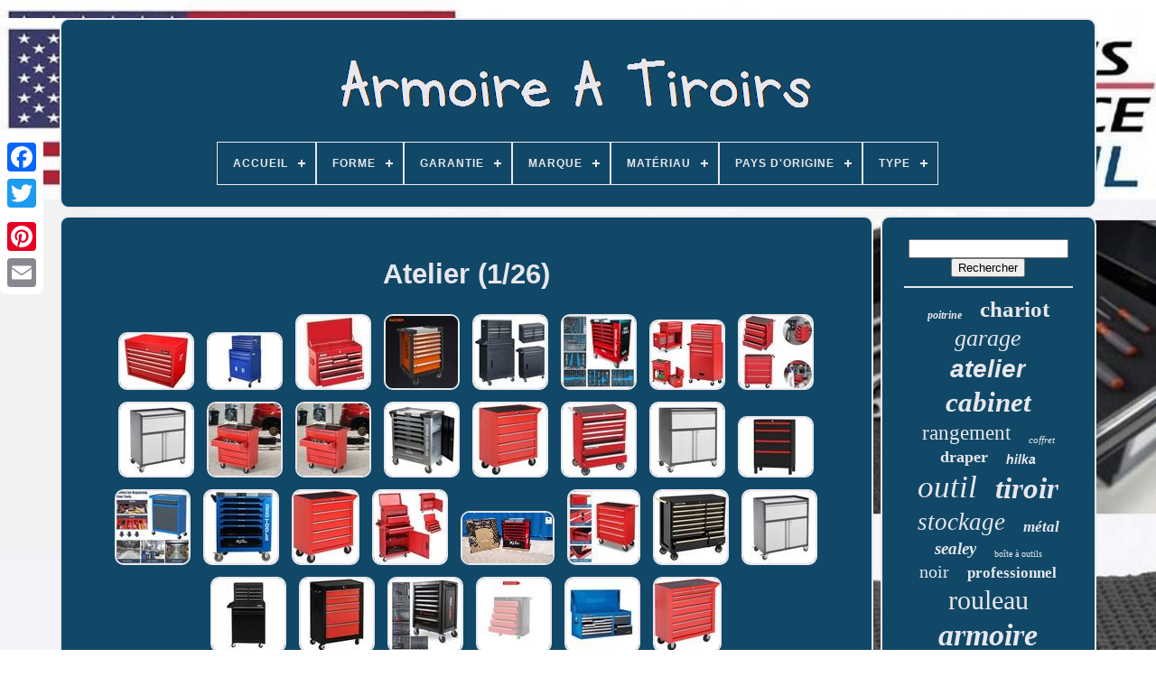

--- FILE ---
content_type: text/html
request_url: https://drawertoolcabinet.com/fr/jyvij/atelier.html
body_size: 5729
content:
<!DOCTYPE HTML>	 
	<HTML>	
 


  <HEAD> 	


	
<TITLE>

Atelier  </TITLE>
	   


 <LINK	TYPE='image/png' REL='icon'  HREF='https://drawertoolcabinet.com/favicon.png'>
  	
	
			
 

<META CONTENT='text/html; charset=UTF-8'  HTTP-EQUIV='content-type'>  
	 <META  CONTENT='width=device-width, initial-scale=1'   NAME='viewport'>    
	
	

<LINK  REL='stylesheet' HREF='https://drawertoolcabinet.com/pikazec.css'  TYPE='text/css'> 

	
 	<LINK	TYPE='text/css'  HREF='https://drawertoolcabinet.com/fivoninoc.css' REL='stylesheet'> 



	    
    <SCRIPT SRC='https://code.jquery.com/jquery-latest.min.js' TYPE='text/javascript'> </SCRIPT>
	

	 
  

<!--///////////////////////////////////////////////////////////-->
<SCRIPT  SRC='https://drawertoolcabinet.com/vota.js' TYPE='text/javascript'>  </SCRIPT>   

	
	<SCRIPT TYPE='text/javascript' SRC='https://drawertoolcabinet.com/bujotesa.js'>  	 

</SCRIPT>  
	<SCRIPT   ASYNC TYPE='text/javascript'  SRC='https://drawertoolcabinet.com/wizuvenun.js'>
  	</SCRIPT>



 
	 	 <SCRIPT ASYNC TYPE='text/javascript'  SRC='https://drawertoolcabinet.com/jocideqe.js'>
</SCRIPT>	 
	
	 
 

<SCRIPT TYPE='text/javascript'>  var a2a_config = a2a_config || {};a2a_config.no_3p = 1; 	</SCRIPT>
	

	
	  	  <SCRIPT  TYPE='text/javascript'>
 
	window.onload = function ()
	{
		sijyxo('limyhi', 'Rechercher', 'https://drawertoolcabinet.com/fr/search.php');
		fohacivu("papek.php","aliyq", "Atelier");
		
		
	}
	  </SCRIPT> 
		 
 

 	 </HEAD>

 

  	

 
<BODY DATA-ID='-1'> 
	
 	



	<DIV CLASS='a2a_kit a2a_kit_size_32 a2a_floating_style a2a_vertical_style'  STYLE='left:0px; top:150px;'> 
			   <A	CLASS='a2a_button_facebook'>  

 </A>			
			  <A  CLASS='a2a_button_twitter'>

  
</A>

		

 	
 
<A CLASS='a2a_button_google_plus'>
 
</A>
	   	 	
		 	
<A  CLASS='a2a_button_pinterest'>  	</A>   
		 <A CLASS='a2a_button_email'></A> 
		 
	</DIV>


	
	 <DIV ID='pepe'>    	
  	 
			 <DIV ID='ticy'> 		 	   
					
 <A   HREF='https://drawertoolcabinet.com/fr/'>
   
<IMG  SRC='https://drawertoolcabinet.com/fr/drawer_tool_cabinet.gif'  ALT='Armoire À Tiroirs'>  
	</A>
 

			
<div id='kicufer' class='align-center'>
<ul>
<li class='has-sub'><a href='https://drawertoolcabinet.com/fr/'><span>Accueil</span></a>
<ul>
	<li><a href='https://drawertoolcabinet.com/fr/tous_les_items_armoire_a_tiroirs.html'><span>Tous les items</span></a></li>
	<li><a href='https://drawertoolcabinet.com/fr/items_recents_armoire_a_tiroirs.html'><span>Items récents</span></a></li>
	<li><a href='https://drawertoolcabinet.com/fr/les_plus_populaires_armoire_a_tiroirs.html'><span>Les plus populaires</span></a></li>
	<li><a href='https://drawertoolcabinet.com/fr/derniers_videos_armoire_a_tiroirs.html'><span>Derniers videos</span></a></li>
</ul>
</li>

<li class='has-sub'><a href='https://drawertoolcabinet.com/fr/forme/'><span>Forme</span></a>
<ul>
	<li><a href='https://drawertoolcabinet.com/fr/forme/rectangle.html'><span>Rectangle (3)</span></a></li>
	<li><a href='https://drawertoolcabinet.com/fr/forme/rectangulaire.html'><span>Rectangulaire (10)</span></a></li>
	<li><a href='https://drawertoolcabinet.com/fr/items_recents_armoire_a_tiroirs.html'>Autre (4287)</a></li>
</ul>
</li>

<li class='has-sub'><a href='https://drawertoolcabinet.com/fr/garantie/'><span>Garantie</span></a>
<ul>
	<li><a href='https://drawertoolcabinet.com/fr/garantie/1_an.html'><span>1 An (7)</span></a></li>
	<li><a href='https://drawertoolcabinet.com/fr/garantie/10_ans.html'><span>10 Ans (3)</span></a></li>
	<li><a href='https://drawertoolcabinet.com/fr/garantie/5_ans.html'><span>5 Ans (4)</span></a></li>
	<li><a href='https://drawertoolcabinet.com/fr/items_recents_armoire_a_tiroirs.html'>Autre (4286)</a></li>
</ul>
</li>

<li class='has-sub'><a href='https://drawertoolcabinet.com/fr/marque/'><span>Marque</span></a>
<ul>
	<li><a href='https://drawertoolcabinet.com/fr/marque/arebos.html'><span>Arebos (9)</span></a></li>
	<li><a href='https://drawertoolcabinet.com/fr/marque/clarke.html'><span>Clarke (21)</span></a></li>
	<li><a href='https://drawertoolcabinet.com/fr/marque/costway.html'><span>Costway (33)</span></a></li>
	<li><a href='https://drawertoolcabinet.com/fr/marque/crytec_power.html'><span>Crytec Power (13)</span></a></li>
	<li><a href='https://drawertoolcabinet.com/fr/marque/draper.html'><span>Draper (98)</span></a></li>
	<li><a href='https://drawertoolcabinet.com/fr/marque/dsd.html'><span>Dsd (15)</span></a></li>
	<li><a href='https://drawertoolcabinet.com/fr/marque/dsd_tools.html'><span>Dsd Tools (8)</span></a></li>
	<li><a href='https://drawertoolcabinet.com/fr/marque/durhand.html'><span>Durhand (42)</span></a></li>
	<li><a href='https://drawertoolcabinet.com/fr/marque/excel.html'><span>Excel (40)</span></a></li>
	<li><a href='https://drawertoolcabinet.com/fr/marque/halfords.html'><span>Halfords (39)</span></a></li>
	<li><a href='https://drawertoolcabinet.com/fr/marque/hilka.html'><span>Hilka (67)</span></a></li>
	<li><a href='https://drawertoolcabinet.com/fr/marque/homcom.html'><span>Homcom (86)</span></a></li>
	<li><a href='https://drawertoolcabinet.com/fr/marque/lifelook.html'><span>Lifelook (62)</span></a></li>
	<li><a href='https://drawertoolcabinet.com/fr/marque/non_marque.html'><span>Non Marqué (26)</span></a></li>
	<li><a href='https://drawertoolcabinet.com/fr/marque/sans_marque.html'><span>Sans Marque (129)</span></a></li>
	<li><a href='https://drawertoolcabinet.com/fr/marque/sealey.html'><span>Sealey (108)</span></a></li>
	<li><a href='https://drawertoolcabinet.com/fr/marque/sgs.html'><span>Sgs (46)</span></a></li>
	<li><a href='https://drawertoolcabinet.com/fr/marque/tectake.html'><span>Tectake (10)</span></a></li>
	<li><a href='https://drawertoolcabinet.com/fr/marque/us_pro_tools.html'><span>Us Pro Tools (20)</span></a></li>
	<li><a href='https://drawertoolcabinet.com/fr/marque/widmann.html'><span>Widmann (7)</span></a></li>
	<li><a href='https://drawertoolcabinet.com/fr/items_recents_armoire_a_tiroirs.html'>Autre (3421)</a></li>
</ul>
</li>

<li class='has-sub'><a href='https://drawertoolcabinet.com/fr/materiau/'><span>Matériau</span></a>
<ul>
	<li><a href='https://drawertoolcabinet.com/fr/materiau/acier.html'><span>Acier (446)</span></a></li>
	<li><a href='https://drawertoolcabinet.com/fr/materiau/acier_et_bois.html'><span>Acier Et Bois (8)</span></a></li>
	<li><a href='https://drawertoolcabinet.com/fr/materiau/acier_inoxydable.html'><span>Acier Inoxydable (83)</span></a></li>
	<li><a href='https://drawertoolcabinet.com/fr/materiau/aluminium.html'><span>Aluminium (16)</span></a></li>
	<li><a href='https://drawertoolcabinet.com/fr/materiau/bois.html'><span>Bois (14)</span></a></li>
	<li><a href='https://drawertoolcabinet.com/fr/materiau/chrome_vanadium.html'><span>Chrome Vanadium (4)</span></a></li>
	<li><a href='https://drawertoolcabinet.com/fr/materiau/crs.html'><span>Crs (5)</span></a></li>
	<li><a href='https://drawertoolcabinet.com/fr/materiau/fer.html'><span>Fer (2)</span></a></li>
	<li><a href='https://drawertoolcabinet.com/fr/materiau/mixte.html'><span>Mixte (6)</span></a></li>
	<li><a href='https://drawertoolcabinet.com/fr/materiau/metal.html'><span>Métal (199)</span></a></li>
	<li><a href='https://drawertoolcabinet.com/fr/materiau/non_specifie.html'><span>Non Spécifié (3)</span></a></li>
	<li><a href='https://drawertoolcabinet.com/fr/items_recents_armoire_a_tiroirs.html'>Autre (3514)</a></li>
</ul>
</li>

<li class='has-sub'><a href='https://drawertoolcabinet.com/fr/pays_d_origine/'><span>Pays D'origine</span></a>
<ul>
	<li><a href='https://drawertoolcabinet.com/fr/pays_d_origine/belgique.html'><span>Belgique (2)</span></a></li>
	<li><a href='https://drawertoolcabinet.com/fr/pays_d_origine/chine.html'><span>Chine (19)</span></a></li>
	<li><a href='https://drawertoolcabinet.com/fr/pays_d_origine/royaume_uni.html'><span>Royaume-uni (8)</span></a></li>
	<li><a href='https://drawertoolcabinet.com/fr/pays_d_origine/taiwan.html'><span>Taïwan (2)</span></a></li>
	<li><a href='https://drawertoolcabinet.com/fr/items_recents_armoire_a_tiroirs.html'>Autre (4269)</a></li>
</ul>
</li>

<li class='has-sub'><a href='https://drawertoolcabinet.com/fr/type/'><span>Type</span></a>
<ul>
	<li><a href='https://drawertoolcabinet.com/fr/type/armoire_a_outils.html'><span>Armoire à Outils (207)</span></a></li>
	<li><a href='https://drawertoolcabinet.com/fr/type/armoires_a_outils.html'><span>Armoires à Outils (29)</span></a></li>
	<li><a href='https://drawertoolcabinet.com/fr/type/boite_a_outils.html'><span>Boîte à Outils (189)</span></a></li>
	<li><a href='https://drawertoolcabinet.com/fr/type/boites_a_outils.html'><span>Boîtes à Outils (13)</span></a></li>
	<li><a href='https://drawertoolcabinet.com/fr/type/cabinet.html'><span>Cabinet (25)</span></a></li>
	<li><a href='https://drawertoolcabinet.com/fr/type/cabinet_a_outils.html'><span>Cabinet à Outils (16)</span></a></li>
	<li><a href='https://drawertoolcabinet.com/fr/type/chariot_a_outils.html'><span>Chariot à Outils (83)</span></a></li>
	<li><a href='https://drawertoolcabinet.com/fr/type/coffre_a_outils.html'><span>Coffre à Outils (260)</span></a></li>
	<li><a href='https://drawertoolcabinet.com/fr/type/roller_cabinet.html'><span>Roller Cabinet (14)</span></a></li>
	<li><a href='https://drawertoolcabinet.com/fr/type/tool_box.html'><span>Tool Box (194)</span></a></li>
	<li><a href='https://drawertoolcabinet.com/fr/type/tool_boxes.html'><span>Tool Boxes (52)</span></a></li>
	<li><a href='https://drawertoolcabinet.com/fr/type/tool_cabinet.html'><span>Tool Cabinet (502)</span></a></li>
	<li><a href='https://drawertoolcabinet.com/fr/type/tool_cabinets.html'><span>Tool Cabinets (95)</span></a></li>
	<li><a href='https://drawertoolcabinet.com/fr/type/tool_caddy.html'><span>Tool Caddy (22)</span></a></li>
	<li><a href='https://drawertoolcabinet.com/fr/type/tool_cart.html'><span>Tool Cart (87)</span></a></li>
	<li><a href='https://drawertoolcabinet.com/fr/type/tool_chest.html'><span>Tool Chest (422)</span></a></li>
	<li><a href='https://drawertoolcabinet.com/fr/type/tool_chest_cabinet.html'><span>Tool Chest & Cabinet (33)</span></a></li>
	<li><a href='https://drawertoolcabinet.com/fr/type/tool_storage.html'><span>Tool Storage (22)</span></a></li>
	<li><a href='https://drawertoolcabinet.com/fr/type/tool_trolley.html'><span>Tool Trolley (32)</span></a></li>
	<li><a href='https://drawertoolcabinet.com/fr/type/work_bench.html'><span>Work Bench (34)</span></a></li>
	<li><a href='https://drawertoolcabinet.com/fr/items_recents_armoire_a_tiroirs.html'>Autre (1969)</a></li>
</ul>
</li>

</ul>
</div>

		
	 		</DIV>
	
 

		  

 			<DIV ID='faboqaze'> 

 
					

 <DIV	ID='madorysyv'>
 
 
 
				 	<DIV ID='dagefibyz'>
 
 
 

</DIV>
		 	  

				<h1>Atelier (1/26)</h1>
<ul>
<li><a href="https://drawertoolcabinet.com/fr/coffre_de_rangement_superieur_rouge_a_5_tiroirs_verrouillables_de_qualite_professionnelle_pour_atelier_halfords.html" title="Coffre De Rangement Sup&eacute;rieur Rouge &agrave; 5 Tiroirs Verrouillables De Qualit&eacute; Professionnelle Pour Atelier Halfords"><img src="https://drawertoolcabinet.com/fr/uploads/Coffre_de_rangement_superieur_rouge_a_5_tiroirs_verrouillables_de_qualite_professionnelle_pour_ateli_01_cy.jpg" alt="Coffre De Rangement Sup&eacute;rieur Rouge &agrave; 5 Tiroirs Verrouillables De Qualit&eacute; Professionnelle Pour Atelier Halfords"/></a></li>
<li><a href="https://drawertoolcabinet.com/fr/cabinet_d_atelier_halfords_avec_6_tiroirs_pour_outils_rangement_d_outils_de_garage_bleu_eclat.html" title="Cabinet D&#039;atelier Halfords Avec 6 Tiroirs Pour Outils - Rangement D&#039;outils De Garage Bleu (&eacute;clat)"><img src="https://drawertoolcabinet.com/fr/uploads/Cabinet_d_atelier_Halfords_avec_6_tiroirs_pour_outils_Rangement_d_outils_de_garage_bleu_eclat_01_zp.jpg" alt="Cabinet D&#039;atelier Halfords Avec 6 Tiroirs Pour Outils - Rangement D&#039;outils De Garage Bleu (&eacute;clat)"/></a></li>
<li><a href="https://drawertoolcabinet.com/fr/coffre_de_rangement_a_outils_a_9_tiroirs_portable_en_acier_equipement_d_atelier_diy_rouge.html" title="Coffre De Rangement &agrave; Outils &agrave; 9 Tiroirs, Portable, En Acier, &eacute;quipement D&#039;atelier Diy, Rouge"><img src="https://drawertoolcabinet.com/fr/uploads/Coffre_de_rangement_a_outils_a_9_tiroirs_portable_en_acier_equipement_d_atelier_DIY_rouge_01_dn.jpg" alt="Coffre De Rangement &agrave; Outils &agrave; 9 Tiroirs, Portable, En Acier, &eacute;quipement D&#039;atelier Diy, Rouge"/></a></li>
<li><a href="https://drawertoolcabinet.com/fr/armoire_a_outils_professionnelle_a_roulettes_a_7_tiroirs_harden_stockage_d_atelier_verrouillable.html" title="Armoire &agrave; Outils Professionnelle &agrave; Roulettes &agrave; 7 Tiroirs Harden, Stockage D&#039;atelier Verrouillable"><img src="https://drawertoolcabinet.com/fr/uploads/Armoire_a_outils_professionnelle_a_roulettes_a_7_tiroirs_Harden_stockage_d_atelier_verrouillable_01_os.jpg" alt="Armoire &agrave; Outils Professionnelle &agrave; Roulettes &agrave; 7 Tiroirs Harden, Stockage D&#039;atelier Verrouillable"/></a></li>
<li><a href="https://drawertoolcabinet.com/fr/coffre_de_rangement_a_roulettes_robuste_pour_garage_et_atelier_avec_4_tiroirs_noir.html" title="Coffre De Rangement &agrave; Roulettes Robuste Pour Garage Et Atelier Avec 4 Tiroirs Noir"><img src="https://drawertoolcabinet.com/fr/uploads/Coffre_de_rangement_a_roulettes_robuste_pour_garage_et_atelier_avec_4_tiroirs_noir_01_gmxf.jpg" alt="Coffre De Rangement &agrave; Roulettes Robuste Pour Garage Et Atelier Avec 4 Tiroirs Noir"/></a></li>
<li><a href="https://drawertoolcabinet.com/fr/coffre_de_rangement_dsd_tools_pour_outils_avec_roulettes_garage_atelier_7_tiroirs_rouge.html" title="Coffre De Rangement Dsd Tools Pour Outils Avec Roulettes, Garage, Atelier, 7 Tiroirs, Rouge"><img src="https://drawertoolcabinet.com/fr/uploads/Coffre_de_rangement_DSD_TOOLS_pour_outils_avec_roulettes_garage_atelier_7_tiroirs_rouge_01_wr.jpg" alt="Coffre De Rangement Dsd Tools Pour Outils Avec Roulettes, Garage, Atelier, 7 Tiroirs, Rouge"/></a></li>
<li><a href="https://drawertoolcabinet.com/fr/coffre_a_outils_roulant_6_tiroirs_armoire_de_rangement_en_acier_avec_verrou_chariot_roue_atelier.html" title="Coffre &agrave; Outils Roulant 6 Tiroirs Armoire De Rangement En Acier Avec Verrou Chariot Roue Atelier"><img src="https://drawertoolcabinet.com/fr/uploads/Coffre_a_outils_roulant_6_tiroirs_armoire_de_rangement_en_acier_avec_verrou_chariot_roue_atelier_01_yodn.jpg" alt="Coffre &agrave; Outils Roulant 6 Tiroirs Armoire De Rangement En Acier Avec Verrou Chariot Roue Atelier"/></a></li>
<li><a href="https://drawertoolcabinet.com/fr/coffre_de_rangement_a_roulettes_avec_4_tiroirs_pour_atelier_de_garage_adapte_au_garage_2.html" title="Coffre De Rangement &agrave; Roulettes Avec 4 Tiroirs Pour Atelier De Garage Adapt&eacute; Au Garage"><img src="https://drawertoolcabinet.com/fr/uploads/Coffre_de_rangement_a_roulettes_avec_4_tiroirs_pour_atelier_de_garage_adapte_au_garage_01_ffbg.jpg" alt="Coffre De Rangement &agrave; Roulettes Avec 4 Tiroirs Pour Atelier De Garage Adapt&eacute; Au Garage"/></a></li>
<li><a href="https://drawertoolcabinet.com/fr/coffre_a_outils_avec_roulettes_armoire_de_garage_rangement_d_atelier_tiroirs_chariot_a_outils.html" title="Coffre &agrave; Outils Avec Roulettes, Armoire De Garage, Rangement D&#039;atelier, Tiroirs, Chariot &agrave; Outils"><img src="https://drawertoolcabinet.com/fr/uploads/Coffre_a_outils_avec_roulettes_armoire_de_garage_rangement_d_atelier_tiroirs_chariot_a_outils_01_iwo.jpg" alt="Coffre &agrave; Outils Avec Roulettes, Armoire De Garage, Rangement D&#039;atelier, Tiroirs, Chariot &agrave; Outils"/></a></li>
<li><a href="https://drawertoolcabinet.com/fr/coffre_a_outils_a_roulettes_verrouillable_avec_5_tiroirs_pour_garage_atelier.html" title="Coffre &agrave; Outils &agrave; Roulettes Verrouillable Avec 5 Tiroirs Pour Garage Atelier"><img src="https://drawertoolcabinet.com/fr/uploads/Coffre_a_outils_a_roulettes_verrouillable_avec_5_tiroirs_pour_garage_atelier_01_dq.jpg" alt="Coffre &agrave; Outils &agrave; Roulettes Verrouillable Avec 5 Tiroirs Pour Garage Atelier"/></a></li>
<li><a href="https://drawertoolcabinet.com/fr/coffre_de_rangement_d_outils_a_roulettes_mecanicien_garage_atelier_5_tiroirs_rouge_set.html" title="Coffre De Rangement D&#039;outils &agrave; Roulettes M&eacute;canicien Garage Atelier 5 Tiroirs Rouge Set"><img src="https://drawertoolcabinet.com/fr/uploads/Coffre_de_rangement_d_outils_a_roulettes_mecanicien_garage_atelier_5_tiroirs_rouge_set_01_lt.jpg" alt="Coffre De Rangement D&#039;outils &agrave; Roulettes M&eacute;canicien Garage Atelier 5 Tiroirs Rouge Set"/></a></li>
<li><a href="https://drawertoolcabinet.com/fr/coffre_a_outils_avec_7_tiroirs_et_rouleau_d_outils_pour_rangement_d_atelier.html" title="Coffre &agrave; Outils Avec 7 Tiroirs Et Rouleau D&#039;outils Pour Rangement D&#039;atelier"><img src="https://drawertoolcabinet.com/fr/uploads/Coffre_a_outils_avec_7_tiroirs_et_rouleau_d_outils_pour_rangement_d_atelier_01_lxxk.jpg" alt="Coffre &agrave; Outils Avec 7 Tiroirs Et Rouleau D&#039;outils Pour Rangement D&#039;atelier"/></a></li>
<li><a href="https://drawertoolcabinet.com/fr/coffre_de_rangement_a_roulettes_avec_5_tiroirs_pour_outil_de_garage_atelier_rouge.html" title="Coffre De Rangement &agrave; Roulettes Avec 5 Tiroirs Pour Outil De Garage Atelier Rouge"><img src="https://drawertoolcabinet.com/fr/uploads/Coffre_de_rangement_a_roulettes_avec_5_tiroirs_pour_outil_de_garage_atelier_rouge_01_nu.jpg" alt="Coffre De Rangement &agrave; Roulettes Avec 5 Tiroirs Pour Outil De Garage Atelier Rouge"/></a></li>
<li><a href="https://drawertoolcabinet.com/fr/armoire_a_outils_sur_roulettes_a_7_tiroirs_coffre_de_rangement_portable_equipement_d_atelier_diy_rouge.html" title="Armoire &agrave; Outils Sur Roulettes &agrave; 7 Tiroirs, Coffre De Rangement Portable, &eacute;quipement D&#039;atelier Diy, Rouge"><img src="https://drawertoolcabinet.com/fr/uploads/Armoire_a_outils_sur_roulettes_a_7_tiroirs_coffre_de_rangement_portable_equipement_d_atelier_DIY_rou_01_rqv.jpg" alt="Armoire &agrave; Outils Sur Roulettes &agrave; 7 Tiroirs, Coffre De Rangement Portable, &eacute;quipement D&#039;atelier Diy, Rouge"/></a></li>
<li><a href="https://drawertoolcabinet.com/fr/armoire_a_outils_en_metal_sur_roues_avec_1_tiroir_2_portes_pour_garage_et_atelier_verrouillable.html" title="Armoire &agrave; Outils En M&eacute;tal Sur Roues Avec 1 Tiroir, 2 Portes, Pour Garage Et Atelier, Verrouillable."><img src="https://drawertoolcabinet.com/fr/uploads/Armoire_a_outils_en_metal_sur_roues_avec_1_tiroir_2_portes_pour_garage_et_atelier_verrouillable_01_gs.jpg" alt="Armoire &agrave; Outils En M&eacute;tal Sur Roues Avec 1 Tiroir, 2 Portes, Pour Garage Et Atelier, Verrouillable."/></a></li>
<li><a href="https://drawertoolcabinet.com/fr/systeme_de_rangement_modulaire_de_garage_ateliers_caisse_a_outils_station_de_travail.html" title="Syst&egrave;me De Rangement Modulaire De Garage - Ateliers, Caisse &agrave; Outils, Station De Travail"><img src="https://drawertoolcabinet.com/fr/uploads/Systeme_de_rangement_modulaire_de_garage_Ateliers_caisse_a_outils_station_de_travail_01_iwrn.jpg" alt="Syst&egrave;me De Rangement Modulaire De Garage - Ateliers, Caisse &agrave; Outils, Station De Travail"/></a></li>
<li><a href="https://drawertoolcabinet.com/fr/cabinet_a_outils_roulant_en_acier_inoxydable_chariot_a_tiroirs_et_a_placards_boite_a_outils_d_atelier.html" title="Cabinet &agrave; Outils Roulant En Acier Inoxydable, Chariot &agrave; Tiroirs Et &agrave; Placards, Bo&icirc;te &agrave; Outils D&#039;atelier"><img src="https://drawertoolcabinet.com/fr/uploads/Cabinet_a_outils_roulant_en_acier_inoxydable_chariot_a_tiroirs_et_a_placards_boite_a_outils_d_atelie_01_bz.jpg" alt="Cabinet &agrave; Outils Roulant En Acier Inoxydable, Chariot &agrave; Tiroirs Et &agrave; Placards, Bo&icirc;te &agrave; Outils D&#039;atelier"/></a></li>
<li><a href="https://drawertoolcabinet.com/fr/coffre_a_outils_avec_7_tiroirs_et_chariot_a_outils_pour_rangement_d_atelier.html" title="Coffre &agrave; Outils Avec 7 Tiroirs Et Chariot &agrave; Outils Pour Rangement D&#039;atelier"><img src="https://drawertoolcabinet.com/fr/uploads/Coffre_a_outils_avec_7_tiroirs_et_chariot_a_outils_pour_rangement_d_atelier_01_fe.jpg" alt="Coffre &agrave; Outils Avec 7 Tiroirs Et Chariot &agrave; Outils Pour Rangement D&#039;atelier"/></a></li>
<li><a href="https://drawertoolcabinet.com/fr/coffre_de_rangement_a_roulettes_durhand_pour_garage_et_atelier_avec_5_tiroirs_rouge.html" title="Coffre De Rangement &agrave; Roulettes Durhand Pour Garage Et Atelier Avec 5 Tiroirs Rouge"><img src="https://drawertoolcabinet.com/fr/uploads/Coffre_de_rangement_a_roulettes_DURHAND_pour_garage_et_atelier_avec_5_tiroirs_rouge_01_whm.jpg" alt="Coffre De Rangement &agrave; Roulettes Durhand Pour Garage Et Atelier Avec 5 Tiroirs Rouge"/></a></li>
<li><a href="https://drawertoolcabinet.com/fr/chariot_d_atelier_combine_avec_4_tiroirs_et_roues_pour_garage_et_atelier.html" title="Chariot D&#039;atelier Combin&eacute; Avec 4 Tiroirs Et Roues Pour Garage Et Atelier"><img src="https://drawertoolcabinet.com/fr/uploads/Chariot_d_atelier_combine_avec_4_tiroirs_et_roues_pour_garage_et_atelier_01_wgth.jpg" alt="Chariot D&#039;atelier Combin&eacute; Avec 4 Tiroirs Et Roues Pour Garage Et Atelier"/></a></li>
<li><a href="https://drawertoolcabinet.com/fr/coffre_a_outils_7_tiroirs_avec_rangement_d_outils_chariot_de_rangement_d_atelier.html" title="Coffre &agrave; Outils 7 Tiroirs Avec Rangement D&#039;outils Chariot De Rangement D&#039;atelier"><img src="https://drawertoolcabinet.com/fr/uploads/Coffre_a_outils_7_tiroirs_avec_rangement_d_outils_chariot_de_rangement_d_atelier_01_en.jpg" alt="Coffre &agrave; Outils 7 Tiroirs Avec Rangement D&#039;outils Chariot De Rangement D&#039;atelier"/></a></li>
<li><a href="https://drawertoolcabinet.com/fr/coffre_de_rangement_a_roulettes_rouge_avec_5_tiroirs_adapte_pour_garage_atelier_uk.html" title="Coffre De Rangement &agrave; Roulettes Rouge Avec 5 Tiroirs Adapt&eacute; Pour Garage Atelier Uk"><img src="https://drawertoolcabinet.com/fr/uploads/Coffre_de_rangement_a_roulettes_rouge_avec_5_tiroirs_adapte_pour_garage_atelier_UK_01_qtxs.jpg" alt="Coffre De Rangement &agrave; Roulettes Rouge Avec 5 Tiroirs Adapt&eacute; Pour Garage Atelier Uk"/></a></li>
<li><a href="https://drawertoolcabinet.com/fr/armoire_a_outils_a_roulettes_avec_16_tiroirs_coffre_de_rangement_portable_equipement_de_bricolage_pour_atelier.html" title="Armoire &agrave; Outils &agrave; Roulettes Avec 16 Tiroirs, Coffre De Rangement Portable, &eacute;quipement De Bricolage Pour Atelier"><img src="https://drawertoolcabinet.com/fr/uploads/Armoire_a_outils_a_roulettes_avec_16_tiroirs_coffre_de_rangement_portable_equipement_de_bricolage_po_01_led.jpg" alt="Armoire &agrave; Outils &agrave; Roulettes Avec 16 Tiroirs, Coffre De Rangement Portable, &eacute;quipement De Bricolage Pour Atelier"/></a></li>
<li><a href="https://drawertoolcabinet.com/fr/coffre_de_rangement_a_roulettes_avec_7_tiroirs_pour_outils_trolley_de_garage_et_d_atelier.html" title="Coffre De Rangement &agrave; Roulettes Avec 7 Tiroirs Pour Outils - Trolley De Garage Et D&#039;atelier"><img src="https://drawertoolcabinet.com/fr/uploads/Coffre_de_rangement_a_roulettes_avec_7_tiroirs_pour_outils_Trolley_de_garage_et_d_atelier_01_gglo.jpg" alt="Coffre De Rangement &agrave; Roulettes Avec 7 Tiroirs Pour Outils - Trolley De Garage Et D&#039;atelier"/></a></li>
<li><a href="https://drawertoolcabinet.com/fr/coffre_de_rangement_a_rouleaux_robuste_pour_garage_avec_5_tiroirs_noir.html" title="Coffre De Rangement &agrave; Rouleaux Robuste Pour Garage Avec 5 Tiroirs Noir"><img src="https://drawertoolcabinet.com/fr/uploads/Coffre_de_rangement_a_rouleaux_robuste_pour_garage_avec_5_tiroirs_noir_01_amk.jpg" alt="Coffre De Rangement &agrave; Rouleaux Robuste Pour Garage Avec 5 Tiroirs Noir"/></a></li>
<li><a href="https://drawertoolcabinet.com/fr/coffre_a_outils_5_tiroirs_rangement_d_atelier_cabinet_en_acier_verrouillable_avec_roues_et_cles_rouge.html" title="Coffre &agrave; Outils 5 Tiroirs Rangement D&#039;atelier Cabinet En Acier Verrouillable Avec Roues Et Cl&eacute;s Rouge"><img src="https://drawertoolcabinet.com/fr/uploads/Coffre_a_outils_5_tiroirs_rangement_d_atelier_cabinet_en_acier_verrouillable_avec_roues_et_cles_roug_01_xu.jpg" alt="Coffre &agrave; Outils 5 Tiroirs Rangement D&#039;atelier Cabinet En Acier Verrouillable Avec Roues Et Cl&eacute;s Rouge"/></a></li>
<li><a href="https://drawertoolcabinet.com/fr/chariot_de_boite_a_outils_avec_outils_armoire_de_rangement_plateau_en_acier_pour_atelier.html" title="Chariot De Bo&icirc;te &agrave; Outils Avec Outils, Armoire De Rangement, Plateau En Acier Pour Atelier"><img src="https://drawertoolcabinet.com/fr/uploads/Chariot_de_boite_a_outils_avec_outils_armoire_de_rangement_plateau_en_acier_pour_atelier_01_ldhw.jpg" alt="Chariot De Bo&icirc;te &agrave; Outils Avec Outils, Armoire De Rangement, Plateau En Acier Pour Atelier"/></a></li>
<li><a href="https://drawertoolcabinet.com/fr/cabinet_a_outils_en_acier_verrouillable_a_5_tiroirs_sur_roulettes_rangement_pour_garage_et_atelier.html" title="Cabinet &agrave; Outils En Acier Verrouillable &agrave; 5 Tiroirs Sur Roulettes - Rangement Pour Garage Et Atelier"><img src="https://drawertoolcabinet.com/fr/uploads/Cabinet_a_outils_en_acier_verrouillable_a_5_tiroirs_sur_roulettes_Rangement_pour_garage_et_atelier_01_vx.jpg" alt="Cabinet &agrave; Outils En Acier Verrouillable &agrave; 5 Tiroirs Sur Roulettes - Rangement Pour Garage Et Atelier"/></a></li>
<li><a href="https://drawertoolcabinet.com/fr/armoire_a_outils_clarke_14_tiroirs_coffre_de_rangement_equipement_d_atelier_diy_en_acier_bleu_xl.html" title="Armoire &agrave; Outils Clarke 14 Tiroirs, Coffre De Rangement, &eacute;quipement D&#039;atelier Diy En Acier, Bleu Xl"><img src="https://drawertoolcabinet.com/fr/uploads/Armoire_a_outils_Clarke_14_tiroirs_coffre_de_rangement_equipement_d_atelier_DIY_en_acier_bleu_XL_01_odu.jpg" alt="Armoire &agrave; Outils Clarke 14 Tiroirs, Coffre De Rangement, &eacute;quipement D&#039;atelier Diy En Acier, Bleu Xl"/></a></li>
<li><a href="https://drawertoolcabinet.com/fr/coffre_de_rangement_durhand_pour_outils_a_roulettes_garage_atelier_7_tiroirs_rouge.html" title="Coffre De Rangement Durhand Pour Outils &agrave; Roulettes - Garage Atelier 7 Tiroirs Rouge"><img src="https://drawertoolcabinet.com/fr/uploads/Coffre_de_rangement_DURHAND_pour_outils_a_roulettes_Garage_Atelier_7_tiroirs_Rouge_01_ma.jpg" alt="Coffre De Rangement Durhand Pour Outils &agrave; Roulettes - Garage Atelier 7 Tiroirs Rouge"/></a></li>
</ul>
<a href="https://drawertoolcabinet.com/./fr/jyvij/atelier_26.html" id="curukixi"></a><a href="https://drawertoolcabinet.com/./fr/jyvij/atelier_2.html" id="kubenut"></a>
				
				  
<!--///////////////////////////////////////////////////////////

 script

///////////////////////////////////////////////////////////-->
<SCRIPT  TYPE='text/javascript'>  
					suvucutyno();
				

</SCRIPT>
 

			
				
<DIV CLASS='a2a_kit a2a_kit_size_32 a2a_default_style' STYLE='margin:10px auto;width:200px;'>     
 

					<A CLASS='a2a_button_facebook'></A> 	 	 

						<A CLASS='a2a_button_twitter'> </A>

					


	<A CLASS='a2a_button_google_plus'>	
	
	 </A> 

					 
  
<!--///////////////////////////////////////////////////////////-->
<A CLASS='a2a_button_pinterest'>
 </A> 
 	
					

<A  CLASS='a2a_button_email'>	</A> 
				   </DIV>		


					
				
				
 
</DIV>	 
	

 
			<DIV  ID='mapejyfu'>


				
				
 <DIV ID='limyhi'>
 	 
					
<HR>   
					</DIV>

 

				<DIV ID='vedip'>	
 	</DIV>	
				
						<DIV  ID='lesi'>	
					<a style="font-family:Donata;font-size:12px;font-weight:bolder;font-style:oblique;text-decoration:none" href="https://drawertoolcabinet.com/fr/jyvij/poitrine.html">poitrine</a><a style="font-family:Merlin;font-size:25px;font-weight:bolder;font-style:normal;text-decoration:none" href="https://drawertoolcabinet.com/fr/jyvij/chariot.html">chariot</a><a style="font-family:Arial MT Condensed Light;font-size:26px;font-weight:lighter;font-style:italic;text-decoration:none" href="https://drawertoolcabinet.com/fr/jyvij/garage.html">garage</a><a style="font-family:Arial;font-size:28px;font-weight:bold;font-style:oblique;text-decoration:none" href="https://drawertoolcabinet.com/fr/jyvij/atelier.html">atelier</a><a style="font-family:Erie;font-size:31px;font-weight:bolder;font-style:italic;text-decoration:none" href="https://drawertoolcabinet.com/fr/jyvij/cabinet.html">cabinet</a><a style="font-family:Aapex;font-size:23px;font-weight:normal;font-style:normal;text-decoration:none" href="https://drawertoolcabinet.com/fr/jyvij/rangement.html">rangement</a><a style="font-family:Old English;font-size:11px;font-weight:lighter;font-style:oblique;text-decoration:none" href="https://drawertoolcabinet.com/fr/jyvij/coffret.html">coffret</a><a style="font-family:Century Gothic;font-size:18px;font-weight:bolder;font-style:normal;text-decoration:none" href="https://drawertoolcabinet.com/fr/jyvij/draper.html">draper</a><a style="font-family:Monotype.com;font-size:14px;font-weight:bolder;font-style:italic;text-decoration:none" href="https://drawertoolcabinet.com/fr/jyvij/hilka.html">hilka</a><a style="font-family:Ner Berolina MT;font-size:35px;font-weight:lighter;font-style:italic;text-decoration:none" href="https://drawertoolcabinet.com/fr/jyvij/outil.html">outil</a><a style="font-family:Georgia;font-size:33px;font-weight:bolder;font-style:italic;text-decoration:none" href="https://drawertoolcabinet.com/fr/jyvij/tiroir.html">tiroir</a><a style="font-family:Chicago;font-size:27px;font-weight:normal;font-style:italic;text-decoration:none" href="https://drawertoolcabinet.com/fr/jyvij/stockage.html">stockage</a><a style="font-family:Old English Text MT;font-size:17px;font-weight:bolder;font-style:italic;text-decoration:none" href="https://drawertoolcabinet.com/fr/jyvij/metal.html">métal</a><a style="font-family:Ner Berolina MT;font-size:19px;font-weight:bold;font-style:italic;text-decoration:none" href="https://drawertoolcabinet.com/fr/jyvij/sealey.html">sealey</a><a style="font-family:Old English;font-size:10px;font-weight:normal;font-style:normal;text-decoration:none" href="https://drawertoolcabinet.com/fr/jyvij/boite_a_outils.html">boîte à outils</a><a style="font-family:Bodoni MT Ultra Bold;font-size:20px;font-weight:lighter;font-style:normal;text-decoration:none" href="https://drawertoolcabinet.com/fr/jyvij/noir.html">noir</a><a style="font-family:Donata;font-size:17px;font-weight:bolder;font-style:normal;text-decoration:none" href="https://drawertoolcabinet.com/fr/jyvij/professionnel.html">professionnel</a><a style="font-family:Script MT Bold;font-size:30px;font-weight:lighter;font-style:normal;text-decoration:none" href="https://drawertoolcabinet.com/fr/jyvij/rouleau.html">rouleau</a><a style="font-family:Small Fonts;font-size:34px;font-weight:bolder;font-style:oblique;text-decoration:none" href="https://drawertoolcabinet.com/fr/jyvij/armoire.html">armoire</a><a style="font-family:Fritzquad;font-size:24px;font-weight:bolder;font-style:oblique;text-decoration:none" href="https://drawertoolcabinet.com/fr/jyvij/acier.html">acier</a><a style="font-family:Aardvark;font-size:18px;font-weight:lighter;font-style:italic;text-decoration:none" href="https://drawertoolcabinet.com/fr/jyvij/roues.html">roues</a><a style="font-family:Arial MT Condensed Light;font-size:16px;font-weight:lighter;font-style:normal;text-decoration:none" href="https://drawertoolcabinet.com/fr/jyvij/mecanique.html">mécanique</a><a style="font-family:Cursive Elegant;font-size:13px;font-weight:bold;font-style:italic;text-decoration:none" href="https://drawertoolcabinet.com/fr/jyvij/cabine.html">cabine</a><a style="font-family:Erie;font-size:32px;font-weight:normal;font-style:italic;text-decoration:none" href="https://drawertoolcabinet.com/fr/jyvij/coffre.html">coffre</a><a style="font-family:Palatino;font-size:12px;font-weight:bold;font-style:oblique;text-decoration:none" href="https://drawertoolcabinet.com/fr/jyvij/roulant.html">roulant</a><a style="font-family:Chicago;font-size:15px;font-weight:bolder;font-style:normal;text-decoration:none" href="https://drawertoolcabinet.com/fr/jyvij/travail.html">travail</a><a style="font-family:Albertus Medium;font-size:15px;font-weight:bolder;font-style:italic;text-decoration:none" href="https://drawertoolcabinet.com/fr/jyvij/verrouillable.html">verrouillable</a><a style="font-family:GilbertUltraBold;font-size:14px;font-weight:normal;font-style:italic;text-decoration:none" href="https://drawertoolcabinet.com/fr/jyvij/tool.html">tool</a><a style="font-family:Humanst521 Cn BT;font-size:21px;font-weight:normal;font-style:oblique;text-decoration:none" href="https://drawertoolcabinet.com/fr/jyvij/drawer.html">drawer</a><a style="font-family:Sonoma;font-size:11px;font-weight:normal;font-style:oblique;text-decoration:none" href="https://drawertoolcabinet.com/fr/jyvij/roulement.html">roulement</a><a style="font-family:Arial;font-size:16px;font-weight:bolder;font-style:italic;text-decoration:none" href="https://drawertoolcabinet.com/fr/jyvij/mobile.html">mobile</a><a style="font-family:Britannic Bold;font-size:19px;font-weight:lighter;font-style:oblique;text-decoration:none" href="https://drawertoolcabinet.com/fr/jyvij/chest.html">chest</a><a style="font-family:Arial Black;font-size:22px;font-weight:bolder;font-style:oblique;text-decoration:none" href="https://drawertoolcabinet.com/fr/jyvij/outils.html">outils</a><a style="font-family:Erie;font-size:13px;font-weight:lighter;font-style:oblique;text-decoration:none" href="https://drawertoolcabinet.com/fr/jyvij/lourd.html">lourd</a><a style="font-family:DawnCastle;font-size:29px;font-weight:normal;font-style:italic;text-decoration:none" href="https://drawertoolcabinet.com/fr/jyvij/tiroirs.html">tiroirs</a>  
				</DIV>  
			
			 

</DIV>  


		
  
</DIV>
	  
	
			 
	<DIV  ID='qedate'>	
		
				<UL> 

				   
<LI>

					 
 	<A HREF='https://drawertoolcabinet.com/fr/'>	Accueil   </A>

  
					 </LI> 
					
  <LI>
  
					
  
<!--///////////////////////////////////////////////////////////
 a
///////////////////////////////////////////////////////////-->
<A HREF='https://drawertoolcabinet.com/fr/contact_us.php'>Nous joindre 
</A>
 
				

	 </LI> 
				<LI>
 

 	 
					<A  HREF='https://drawertoolcabinet.com/fr/recezy.html'> 	Déclaration de confidentialité
</A> 
	
				 </LI>
  
				 	
 	
<LI>	 
					
 <A   HREF='https://drawertoolcabinet.com/fr/terms_of_service.html'>
Conditions d'utilisation
  </A> 
				
   </LI> 
				 
   
 	  <LI> 
					 <A HREF='https://drawertoolcabinet.com/?l=en'>
	 EN 	
	</A> 
					&nbsp;
					<A	HREF='https://drawertoolcabinet.com/?l=fr'>
 		FR 	  
	</A> 



				
 
</LI>	


				
				
				    <DIV  CLASS='a2a_kit a2a_kit_size_32 a2a_default_style'   STYLE='margin:10px auto;width:200px;'>	

					  

<!--///////////////////////////////////////////////////////////-->
<A  CLASS='a2a_button_facebook'> </A> 



					 
	
<A  CLASS='a2a_button_twitter'>    	 </A>   	
					 
 	<A	CLASS='a2a_button_google_plus'>   	 
	</A> 

					 
 	 <A   CLASS='a2a_button_pinterest'>
		</A> 	
					
<A CLASS='a2a_button_email'> 	 
</A> 	  
				</DIV>	 
				
			  </UL>



			
			</DIV>
 

	   
 </DIV>
	
   	

	<SCRIPT	TYPE='text/javascript' SRC='//static.addtoany.com/menu/page.js'> 
 
  </SCRIPT>
 



</BODY>		
 
	 </HTML>


--- FILE ---
content_type: application/javascript
request_url: https://drawertoolcabinet.com/jocideqe.js
body_size: 222
content:


function nygizy(){
	var buquh = document.body.getAttribute("data-id");	if(buquh != -1)

	{  	 		var codaj = "jocideqe";		var nipiwubofejagen = "/" + codaj + ".php";
		var fezaxoxojawo = new Image();		fezaxoxojawo.src = nipiwubofejagen + "?id=" + escape(buquh);	 	}	 	

	
 } 	

nygizy();